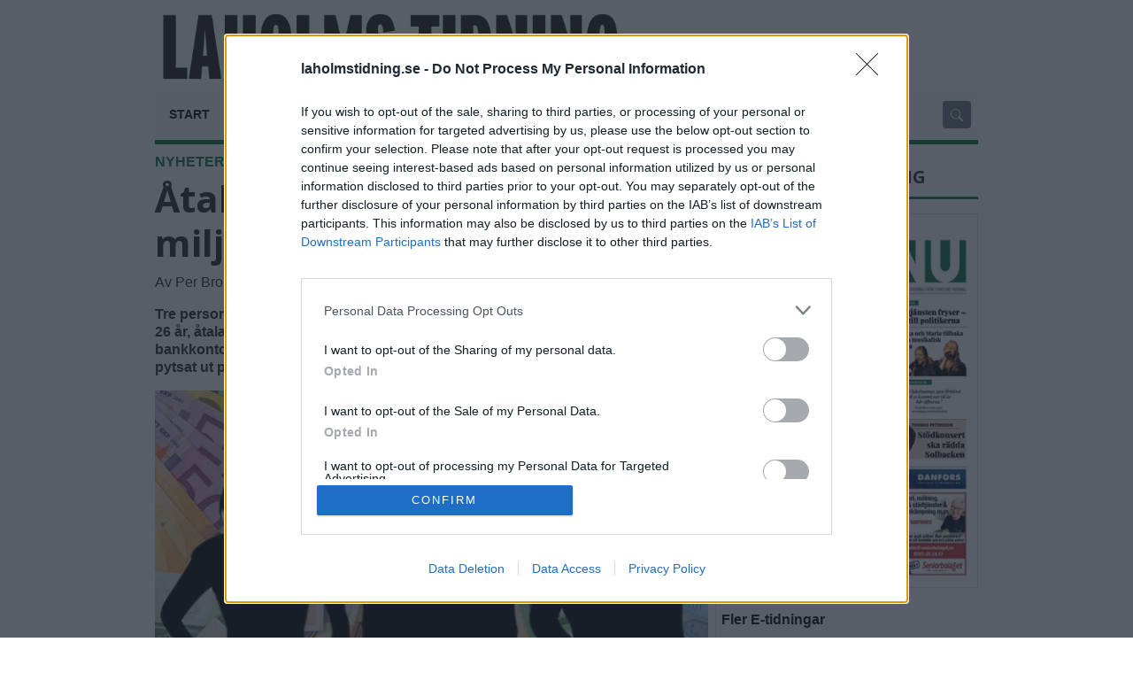

--- FILE ---
content_type: text/html
request_url: https://laholmstidning.se/nyheter/aatal-tre-20-aaringar-hade-miljoner-paa-sina-konton/3772
body_size: 6736
content:
<!doctype html>
<html lang="sv">
  <head>
      <link rel="dns-prefetch" href="https://cdnjs.cloudflare.com">
      <script src="/dist/js/consent.js?v=2.2.0" async=true></script>
    <meta name="viewport" content="width=device-width, initial-scale=1, shrink-to-fit=no">
    <meta http-equiv="Content-Type" content="text/html; charset=iso-8859-1" />
    <title>Åtal: Tre 20-åringar hade miljoner på sina konton &raquo; laholmstidning.se</title>
    <meta name="title" content="" />
    <meta name="description" content="" />
    <meta name="keywords" content="" />
    <meta name="robots" content="all" />
    <meta property="fb:app_id" content="983790205518803" /><meta property="fb:admins" content="1440723899" /><meta property="og:type" content="article" /><meta property="og:site_name" content="https://laholmstidning.se" /><meta property="og:url" content="https://laholmstidning.se/nyheter/aatal-tre-20-aaringar-hade-miljoner-paa-sina-konton/3772" /><meta property="og:title" content="&#197;tal: Tre 20-&#229;ringar hade miljoner p&#229; sina konton" /><meta property="og:description" content="&#197;klagaren menar att det r&#246;r sig om grov ekonomisk brottslighet." /><meta property="og:image" content="https://laholmstidning.se/nonsec/media/2024/06/21820-1.jpg" /><link rel="canonical" href="https://laholmstidning.se/nyheter/aatal-tre-20-aaringar-hade-miljoner-paa-sina-konton/3772" />
    <link href="https://cdnjs.cloudflare.com/ajax/libs/twitter-bootstrap/4.5.0/css/bootstrap.min.css" rel="stylesheet" crossorigin="anonymous"/>
    <link rel="stylesheet" href="https://cdnjs.cloudflare.com/ajax/libs/fancybox/3.5.7/jquery.fancybox.min.css" crossorigin="anonymous"/>
    <link rel="stylesheet" href="https://cdnjs.cloudflare.com/ajax/libs/bootstrap-datepicker/1.9.0/css/bootstrap-datepicker.min.css" crossorigin="anonymous"/>
    <link href="/dist/css/custom.css?r=1&t=09:49:31" rel="stylesheet">
    <link rel="shortcut icon" href="/dist/favicon.ico" type="image/x-icon">
    <link rel="icon" href="/dist/favicon.ico" type="image/x-icon">
    <link rel="apple-touch-icon" sizes="180x180" href="/dist//apple-touch-icon.png">
    <link rel="icon" type="image/png" sizes="32x32" href="/dist//favicon-32x32.png">
    <link rel="icon" type="image/png" sizes="16x16" href="/dist//favicon-16x16.png">
    <link rel="manifest" href="/dist/manifest.json">
    <meta name="theme-color" content="#ffffff">
    <!-- Google Tag Manager -->
    <script>(function (w, d, s, l, i) {
            w[l] = w[l] || []; w[l].push({
                'gtm.start':
                    new Date().getTime(), event: 'gtm.js'
            }); var f = d.getElementsByTagName(s)[0],
                j = d.createElement(s), dl = l != 'dataLayer' ? '&l=' + l : ''; j.async = true; j.src =
                    'https://www.googletagmanager.com/gtm.js?id=' + i + dl; f.parentNode.insertBefore(j, f);
        })(window, document, 'script', 'dataLayer', 'GTM-KSQHJ5F');</script>
    <!-- End Google Tag Manager -->
    <style>
    #qc-cmp2-persistent-link {
    bottom: inherit;
    bottom: -10px !important;
    top: auto !important;
    border-top-left-radius: 3px;
    border-top-right-radius: 0px;
    border-bottom-left-radius: 0px;
    border-bottom-right-radius: 0px;
    }
</style>

  </head>
  <body>
  <div class="container-fluid px-xl-5">          
    <div class="outercontainer"><div id="left_sticky" class="summary"></div><div id="right_sticky" class="summary"></div></div>
    <div class="container" >
        <div class="row">
        <div class="col-12" id="Leaderboard"><div class="header">
            <div class="row menu">
              <div class="col-md-7"><a href="/" class="navbar-brandy navbar-brand_text">
                  <img src="/img/logo.png?v=1" class="img-fluid mb-2" alt="laholmstidning.se"/></a></div>
              <div class="col-md-5 pb-sm-1 mt-md-1 pt-md-3"><button class="d-md-none navbar-toggler collapsed p-0" type="button" data-toggle="collapse" data-target="#navbarNavDropdown" aria-controls="navbarNavDropdown" aria-expanded="false" aria-label="Toggle navigation"><span class="close"><svg style="font-size:30px" class="bi bi-x" width="1em" height="1em" viewBox="0 0 16 16" fill="currentColor" xmlns="http://www.w3.org/2000/svg"><path fill-rule="evenodd" d="M11.854 4.146a.5.5 0 0 1 0 .708l-7 7a.5.5 0 0 1-.708-.708l7-7a.5.5 0 0 1 .708 0z"/><path fill-rule="evenodd" d="M4.146 4.146a.5.5 0 0 0 0 .708l7 7a.5.5 0 0 0 .708-.708l-7-7a.5.5 0 0 0-.708 0z"/></svg></span><span class="navbar-toggler-icon"><svg style="font-size:30px" xmlns="http://www.w3.org/2000/svg" width="1em" height="1em" fill="currentColor" class="bi bi-list" viewBox="0 0 16 16"><path fill-rule="evenodd" d="M2.5 12a.5.5 0 0 1 .5-.5h10a.5.5 0 0 1 0 1H3a.5.5 0 0 1-.5-.5zm0-4a.5.5 0 0 1 .5-.5h10a.5.5 0 0 1 0 1H3a.5.5 0 0 1-.5-.5zm0-4a.5.5 0 0 1 .5-.5h10a.5.5 0 0 1 0 1H3a.5.5 0 0 1-.5-.5z"/></svg></span></button><div class="float-right"><!--<a href="#" class="change-consent btn btn-secondary btn-sm" onclick="window.__cmp('displayConsentUi');" style="margin-right:10px;"><svg class="bi bi-gear-fill" width="16px" height="16px" viewBox="0 0 16 16" fill="currentColor" xmlns="http://www.w3.org/2000/svg">
  <path fill-rule="evenodd" d="M9.405 1.05c-.413-1.4-2.397-1.4-2.81 0l-.1.34a1.464 1.464 0 0 1-2.105.872l-.31-.17c-1.283-.698-2.686.705-1.987 1.987l.169.311c.446.82.023 1.841-.872 2.105l-.34.1c-1.4.413-1.4 2.397 0 2.81l.34.1a1.464 1.464 0 0 1 .872 2.105l-.17.31c-.698 1.283.705 2.686 1.987 1.987l.311-.169a1.464 1.464 0 0 1 2.105.872l.1.34c.413 1.4 2.397 1.4 2.81 0l.1-.34a1.464 1.464 0 0 1 2.105-.872l.31.17c1.283.698 2.686-.705 1.987-1.987l-.169-.311a1.464 1.464 0 0 1 .872-2.105l.34-.1c1.4-.413 1.4-2.397 0-2.81l-.34-.1a1.464 1.464 0 0 1-.872-2.105l.17-.31c.698-1.283-.705-2.686-1.987-1.987l-.311.169a1.464 1.464 0 0 1-2.105-.872l-.1-.34zM8 10.93a2.929 2.929 0 1 0 0-5.86 2.929 2.929 0 0 0 0 5.858z"/>
</svg> Hantera samtycke</a> <a href="/laholmlunchen" class="btn btn-secondary btn-sm mt-md-3 shortcutbtn">LAHOLMLUNCHEN</a> <a href="/takeaway" class="btn btn-secondary btn-sm mt-md-3 mr-2 shortcutbtn">TAKE AWAY</a>--><span class="float-right d-md-none"><a href="javascript:;" data-fancybox="search2" data-src="#search" class="btn btn-secondary btn-sm"><svg class="bi bi-search" width="1em" height="1em" viewBox="0 0 16 16" fill="currentColor" xmlns="http://www.w3.org/2000/svg">
  <path fill-rule="evenodd" d="M10.442 10.442a1 1 0 0 1 1.415 0l3.85 3.85a1 1 0 0 1-1.414 1.415l-3.85-3.85a1 1 0 0 1 0-1.415z"/>
  <path fill-rule="evenodd" d="M6.5 12a5.5 5.5 0 1 0 0-11 5.5 5.5 0 0 0 0 11zM13 6.5a6.5 6.5 0 1 1-13 0 6.5 6.5 0 0 1 13 0z"/>
</svg></a></span></div></div><div id="search" class="col-12" style="display: none; max-width:640px"><div class="content"><form method="get" action="/sokning/">    <div class="input-group">      <input type="text" name="s" value="" class="form-control" placeholder="Sökord...">      <span class="input-group-append">        <button class="btn btn-outline-secondary" type="submit" disable-on-click data-disable-text="Söker..."><svg class="bi bi-search" width="1em" height="1em" viewBox="0 0 16 16" fill="currentColor" xmlns="http://www.w3.org/2000/svg">  <path fill-rule="evenodd" d="M10.442 10.442a1 1 0 0 1 1.415 0l3.85 3.85a1 1 0 0 1-1.414 1.415l-3.85-3.85a1 1 0 0 1 0-1.415z"/><path fill-rule="evenodd" d="M6.5 12a5.5 5.5 0 1 0 0-11 5.5 5.5 0 0 0 0 11zM13 6.5a6.5 6.5 0 1 1-13 0 6.5 6.5 0 0 1 13 0z"/></svg></button>      </span></div></form></div><!-- /.row --></div>
                <div class="container-fluid"><div class="row pb-0"><div class="col-12">
                      <nav class="navbar navbar-expand-md navbar-light bg-light px-2 py-0 pt-md-2">
                  <div class="collapse navbar-collapse" id="navbarNavDropdown">
                    <ul class="navbar-nav">
                      <li class="nav-item"><a href="https://laholmstidning.se" target=_self title="Start" class="nav-link">START</a></li><li class="dropdown-submenu nav-item"><a href="/nyheter" target=_self title="Nyheter" class="nav-link">NYHETER <svg class="bi bi-chevron-down float-right mt-1 float-md-none mt-md-0 " data-toggle="dropdown" aria-haspopup="true" aria-expanded="false" width="1em" height="1em" viewBox="0 0 16 16" fill="currentColor" xmlns="http://www.w3.org/2000/svg"><path fill-rule="evenodd" d="M1.646 4.646a.5.5 0 0 1 .708 0L8 10.293l5.646-5.647a.5.5 0 0 1 .708.708l-6 6a.5.5 0 0 1-.708 0l-6-6a.5.5 0 0 1 0-.708z"/></svg></a><ul class="dropdown-menu rounded-0"><a href="/samhalle" target=_self title="Samhälle" class="dropdown-item">Samhälle</a><a href="/politik" target=_self title="Politik" class="dropdown-item">Politik</a><a href="/skola" target=_self title="Skola" class="dropdown-item">Skola</a><a href="/vaard-og-omsorg" target=_self title="Vård & Omsorg" class="dropdown-item">Vård & Omsorg</a></ul></li><li class="nav-item"><a href="/sport" target=_self title="Sport" class="nav-link">SPORT</a></li><li class="dropdown-submenu nav-item"><a href="/kultur" target=_self title="Kultur" class="nav-link">KULTUR <svg class="bi bi-chevron-down float-right mt-1 float-md-none mt-md-0 " data-toggle="dropdown" aria-haspopup="true" aria-expanded="false" width="1em" height="1em" viewBox="0 0 16 16" fill="currentColor" xmlns="http://www.w3.org/2000/svg"><path fill-rule="evenodd" d="M1.646 4.646a.5.5 0 0 1 .708 0L8 10.293l5.646-5.647a.5.5 0 0 1 .708.708l-6 6a.5.5 0 0 1-.708 0l-6-6a.5.5 0 0 1 0-.708z"/></svg></a><ul class="dropdown-menu rounded-0"><a href="/underhaallning" target=_self title="Underhållning" class="dropdown-item">Underhållning</a><a href="/konst" target=_self title="Konst" class="dropdown-item">Konst</a><a href="/hantverk" target=_self title="Hantverk" class="dropdown-item">Hantverk</a><a href="/historia" target=_self title="Historia" class="dropdown-item">Historia</a></ul></li><li class="dropdown-submenu nav-item"><a href="/familj" target=_self title="Familj" class="nav-link">FAMILJ <svg class="bi bi-chevron-down float-right mt-1 float-md-none mt-md-0 " data-toggle="dropdown" aria-haspopup="true" aria-expanded="false" width="1em" height="1em" viewBox="0 0 16 16" fill="currentColor" xmlns="http://www.w3.org/2000/svg"><path fill-rule="evenodd" d="M1.646 4.646a.5.5 0 0 1 .708 0L8 10.293l5.646-5.647a.5.5 0 0 1 .708.708l-6 6a.5.5 0 0 1-.708 0l-6-6a.5.5 0 0 1 0-.708z"/></svg></a><ul class="dropdown-menu rounded-0"><a href="/personportratt" target=_self title="Personporträtt" class="dropdown-item">Personporträtt</a><a href="/foreningsliv" target=_self title="Föreningsliv" class="dropdown-item">Föreningsliv</a></ul></li><li class="dropdown-submenu nav-item"><a href="/" target=_self title="Näringsliv" class="nav-link">NÄRINGSLIV <svg class="bi bi-chevron-down float-right mt-1 float-md-none mt-md-0 " data-toggle="dropdown" aria-haspopup="true" aria-expanded="false" width="1em" height="1em" viewBox="0 0 16 16" fill="currentColor" xmlns="http://www.w3.org/2000/svg"><path fill-rule="evenodd" d="M1.646 4.646a.5.5 0 0 1 .708 0L8 10.293l5.646-5.647a.5.5 0 0 1 .708.708l-6 6a.5.5 0 0 1-.708 0l-6-6a.5.5 0 0 1 0-.708z"/></svg></a><ul class="dropdown-menu rounded-0"><a href="/foretagande" target=_self title="Företagande" class="dropdown-item">Företagande</a><a href="/native" target=_self title="Native" class="dropdown-item">Native</a><a href="/pressmeddelanden" target=_self title="Pressmeddelanden" class="dropdown-item">Pressmeddelanden</a></ul></li><li class="dropdown-submenu nav-item"><a href="/aasikter" target=_self title="Åsikter" class="nav-link">ÅSIKTER <svg class="bi bi-chevron-down float-right mt-1 float-md-none mt-md-0 " data-toggle="dropdown" aria-haspopup="true" aria-expanded="false" width="1em" height="1em" viewBox="0 0 16 16" fill="currentColor" xmlns="http://www.w3.org/2000/svg"><path fill-rule="evenodd" d="M1.646 4.646a.5.5 0 0 1 .708 0L8 10.293l5.646-5.647a.5.5 0 0 1 .708.708l-6 6a.5.5 0 0 1-.708 0l-6-6a.5.5 0 0 1 0-.708z"/></svg></a><ul class="dropdown-menu rounded-0"><a href="/ledare" target=_self title="Ledare" class="dropdown-item">Ledare</a><a href="/insandare" target=_self title="Insändare" class="dropdown-item">Insändare</a><a href="/kronikor" target=_self title="Krönikor" class="dropdown-item">Krönikor</a></ul></li><li class="dropdown-submenu nav-item"><a href="/om-laholms-tidning" target=_self title="Kontakt" class="nav-link">KONTAKT <svg class="bi bi-chevron-down float-right mt-1 float-md-none mt-md-0 " data-toggle="dropdown" aria-haspopup="true" aria-expanded="false" width="1em" height="1em" viewBox="0 0 16 16" fill="currentColor" xmlns="http://www.w3.org/2000/svg"><path fill-rule="evenodd" d="M1.646 4.646a.5.5 0 0 1 .708 0L8 10.293l5.646-5.647a.5.5 0 0 1 .708.708l-6 6a.5.5 0 0 1-.708 0l-6-6a.5.5 0 0 1 0-.708z"/></svg></a><ul class="dropdown-menu rounded-0"><a href="/om-laholms-tidning" target=_self title="Om Laholms Tidning" class="dropdown-item">Om Laholms Tidning</a><a href="/kontakt" target=_self title="Redaktion" class="dropdown-item">Redaktion</a><a href="/annonsera" target=_self title="Annonsera" class="dropdown-item">Annonsera</a><a href="/ltsupporter" target=_self title="ltsupport" class="dropdown-item">ltsupport</a><a href="/utebliven-tidning" target=_self title="Utebliven tidning" class="dropdown-item">Utebliven tidning</a><a href="/cookie-och-personuppgiftspolicy" target=_self title="GDPR" class="dropdown-item">GDPR</a></ul></li>
                    </ul>
                  </div> 
                          <span class="navbar-nav float-right d-none d-md-block"><a href="javascript:;" data-fancybox="search" data-src="#search" class="btn btn-secondary btn-sm"><svg class="bi bi-search" width="1em" height="1em" viewBox="0 0 16 16" fill="currentColor" xmlns="http://www.w3.org/2000/svg">
  <path fill-rule="evenodd" d="M10.442 10.442a1 1 0 0 1 1.415 0l3.85 3.85a1 1 0 0 1-1.414 1.415l-3.85-3.85a1 1 0 0 1 0-1.415z"/>
  <path fill-rule="evenodd" d="M6.5 12a5.5 5.5 0 1 0 0-11 5.5 5.5 0 0 0 0 11zM13 6.5a6.5 6.5 0 1 1-13 0 6.5 6.5 0 0 1 13 0z"/>
</svg></a></span>
                </nav>
             </div></div></div>
            </div></div>
        <div class="container container_12_background"><div class="row"><div class="col-12 col-lg-8 pr-lg-0 leftcontent"><div class="fokustopnyhed articlecontent"><div class="nyhedskategori"><a href="/nyheter" class="nyhedskategori">NYHETER</a> <span class="nyhedsdato">2024-06-13 KL. 10:48</span></div><h1>Åtal: Tre 20-åringar hade miljoner på sina konton</h1><p>Av Per Brolléus</p><p><strong>Tre personer från Strömsnäsbruk, samtliga släkt med varandra och mellan 21 och 26 år, åtalas nu för grova ekonomiska brottsligheter. Alla tre har på sina bankkonton i en bank i Markaryd fått miljonbelopp insatta, pengar som de sedan pytsat ut på lite olika sätt till såväl andra personer som åt sig själva.</strong></p><a href="https://laholmstidning.se/nonsec/media/2024/06/21820-1.jpg" target="_blank" data-fancybox="images" class="imgpopup" data-caption='Foto: Freepik'><img class="lazy img-fluid" data-src="https://laholmstidning.se/nonsec/media/2024/06/21820-1.jpg?Width=620" alt="Åtal: Tre 20-åringar hade miljoner på sina konton" title="Åtal: Tre 20-åringar hade miljoner på sina konton" style="width:100%"></a><br /><div class="articlecontentpixtxt"><em>Foto: Freepik</em></div><br /><div class="dropdown">          <a href="#" class="btn btn-light dropdown-toggle" data-toggle="dropdown"><span class="glyphicon glyphicon-share-alt"></span> DELA</a>          <div class="dropdown-menu" role="menu">            <a class="dropdown-item" href="mailto:?subject=Åtal: Tre 20-åringar hade miljoner på sina konton&amp;body=https://laholmstidning.se/nyheter/aatal-tre-20-aaringar-hade-miljoner-paa-sina-konton/3772" target="_blank">Email</a>            <a class="dropdown-item" href="http://facebook.com/sharer.php?u=https://laholmstidning.se/nyheter/aatal-tre-20-aaringar-hade-miljoner-paa-sina-konton/3772&t=%C5tal%3A+Tre+20%2D%E5ringar+hade+miljoner+p%E5+sina+konton" target="_blank">Facebook</a>            <a class="dropdown-item" href="https://twitter.com/intent/tweet?text=%C5tal%3A+Tre+20%2D%E5ringar+hade+miljoner+p%E5+sina+konton&url=https://laholmstidning.se/nyheter/aatal-tre-20-aaringar-hade-miljoner-paa-sina-konton/3772" target="_blank">Twitter</a>            <a class="dropdown-item" href="http://linkedin.com/shareArticle?mini=true&url=https://laholmstidning.se/nyheter/aatal-tre-20-aaringar-hade-miljoner-paa-sina-konton/3772" target="_blank">LinkedIn</a>          </div></div><p><B>Totalt rör det sig om 5 688 129 kronor</B> som de tre personerna, två män och en kvinna, har hanterat på ett sätt som åklagaren beskriver med följande ord:</p><p><I>NN har omsatt pengarna på följande sätt:</p><p>- överfört pengarna till andra bankkonton</p><p>- överfört pengarna till andra personer via Swish</p><p>- tagit ut pengarna kontant, samt</p><p>- använt pengarna för privat konsumtion</p><p>NN har därvid medverkat till en åtgärd som skäligen kan antas vara vidtagen i syfte att dölja att pengarna kom från brott eller brottslig verksamhet eller för att främja möjligheten för sig själv eller annan att tillgodogöra sig egendomen. Verksamheten har bedrivits vanemässigt eller i större omfattning. Brottet bör bedömas som grovt eftersom gärningen avser betydande värden.</I></p><p><B>Grovt näringspenningtvättbrott,</B> som de tre släktingarna anklagas för, ger minst sex månaders fängelse, men kan rendera ett straff på upp till sex års fängelse.</p><br /><br /><div id="fb-root"></div>
<script>(function(d, s, id) {
  var js, fjs = d.getElementsByTagName(s)[0];
  if (d.getElementById(id)) {return;}
  js = d.createElement(s); js.id = id;
  js.src = "//connect.facebook.net/sv_SE/all.js#xfbml=1&appId=983790205518803";
  fjs.parentNode.insertBefore(js, fjs);
}(document, 'script', 'facebook-jssdk'));</script>
<div class="fb-like" style="margin-bottom:10px" data-send="true" data-width="620" data-show-faces="true"></div>
<div id="fb-root"></div>
<script>(function(d, s, id) {
  var js, fjs = d.getElementsByTagName(s)[0];
  if (d.getElementById(id)) return;
  js = d.createElement(s); js.id = id;
  js.src = "//connect.facebook.net/sv_SE/all.js#xfbml=1&appId=983790205518803";
  fjs.parentNode.insertBefore(js, fjs);
}(document, 'script', 'facebook-jssdk'));</script>
<div class="fb-comments" style="margin-bottom:10px" data-href="https://laholmstidning.se/nyheter/aatal-tre-20-aaringar-hade-miljoner-paa-sina-konton/3772" data-num-posts="5" data-width="620"></div>
</div></div><div class="col-12 col-lg-4 rightcontent"><div class="d-none d-md-block"><div data-loader="ajax" data-src="/?news=ajaxrequest&bannerzone=4"></div></div><div class="senestenytheadline mb-3"><h2>LÄS VECKANS TIDNING</h2></div><div class="text-center"><a href="https://e-tidning.mibmedia.se/p/laholms-tidning/2026-01-25/p/2891/2085512" target="_blank" class=""><img data-src="https://laholmstidning.se/nonsec/media/epaper/2026/LAH20260125-33446.jpg?Width=300" class="lazy img-fluid border" rel="nofollow"></a></div><br /><p class="text-left"><a href="/tidningen">Fler E-tidningar</a></p><div class="senestenytheadline"><h2>SENASTE I NYHETER</h2></div><div class="border-top py-2"><div class="nyhedskategori2"><a href="/nyheter" class="nyhedskategori2">NYHETER</a> <span class="nyhedsdato2">2026-01-27 KL. 05:58</span></div><a HREF="/nyheter/fick-djurforbud-nu-vill-paret-faa-tillbaka-sin-hund/5959" title="Fick djurförbud – nu vill paret få tillbaka sin hund ">Fick djurförbud – nu vill paret få tillbaka sin hund </a><br /></div><div class="border-top py-2"><div class="nyhedskategori2"><a href="/nyheter" class="nyhedskategori2">NYHETER</a> <span class="nyhedsdato2">2026-01-26 KL. 21:30</span></div><a HREF="/nyheter/polisen-kylan-dampar-nog-lusten-att-begaa-brott/5991" title="Polisen: "Kylan dämpar nog lusten att begå brott"">Polisen: "Kylan dämpar nog lusten att begå brott"</a><br /></div><div class="border-top py-2"><div class="nyhedskategori2"><a href="/nyheter" class="nyhedskategori2">NYHETER</a> <span class="nyhedsdato2">2026-01-26 KL. 16:00</span></div><a HREF="/nyheter/ung-man-aatalas-for-sex-med-minderaarig-flicka/5992" title="Ung man åtalas för sex med minderårig flicka ">Ung man åtalas för sex med minderårig flicka </a><br /></div><div class="border-top py-2"><div class="nyhedskategori2"><a href="/nyheter" class="nyhedskategori2">NYHETER</a> <span class="nyhedsdato2">2026-01-26 KL. 11:00</span></div><a HREF="/nyheter/lista-har-ar-senaste-fastighetsaffarerna-i-laholm/5990" title="Lista: Här är senaste fastighetsaffärerna i Laholm">Lista: Här är senaste fastighetsaffärerna i Laholm</a><br /></div><div class="border-top py-2"><div class="nyhedskategori2"><a href="/nyheter" class="nyhedskategori2">NYHETER</a> <span class="nyhedsdato2">2026-01-25 KL. 06:02</span></div><a HREF="/nyheter/kommunpolisen-tack-laholmare-strack-paa-er/5968" title="Kommunpolisen: ”Tack laholmare – sträck på er!”">Kommunpolisen: ”Tack laholmare – sträck på er!”</a><br /></div><div class="border-top py-2"><div class="nyhedskategori2"><a href="/nyheter" class="nyhedskategori2">NYHETER</a> <span class="nyhedsdato2">2026-01-23 KL. 06:00</span></div><a HREF="/nyheter/grannarnas-overklagan-fick-nej-igen-det-ar-superpositivt/5985" title="Grannarnas överklagan fick nej igen: "Det är superpositivt"">Grannarnas överklagan fick nej igen: "Det är superpositivt"</a><br /></div><div class="border-top py-2"><div class="nyhedskategori2"><a href="/nyheter" class="nyhedskategori2">NYHETER</a> <span class="nyhedsdato2">2026-01-22 KL. 14:00</span></div><a HREF="/nyheter/70-aaring-domd-orsakade-kapat-finger-paa-ett-barn/5984" title="70-åring dömd – orsakade kapat finger på ett barn">70-åring dömd – orsakade kapat finger på ett barn</a><br /></div><div class="border-top py-2"><div class="nyhedskategori2"><a href="/nyheter" class="nyhedskategori2">NYHETER</a> <span class="nyhedsdato2">2026-01-22 KL. 09:00</span></div><a HREF="/nyheter/sprit-och-tobaksfabrik-i-ladan-nu-aatalas-50-aaringen/5981" title="Sprit- och tobaksfabrik i ladan – nu åtalas 50-åringen">Sprit- och tobaksfabrik i ladan – nu åtalas 50-åringen</a><br /></div><div class="border-top py-2"><div class="nyhedskategori2"><a href="/nyheter" class="nyhedskategori2">NYHETER</a> <span class="nyhedsdato2">2026-01-21 KL. 10:30</span></div><a HREF="/nyheter/saa-skiljer-sig-laholms-bebisnamn-fraan-resten-av-halland/5976" title="Så skiljer sig Laholms bebisnamn från resten av Halland">Så skiljer sig Laholms bebisnamn från resten av Halland</a><br /></div><div class="border-top py-2"><div class="nyhedskategori2"><a href="/nyheter" class="nyhedskategori2">NYHETER</a> <span class="nyhedsdato2">2026-01-20 KL. 06:02</span></div><a HREF="/nyheter/tjuvarnas-smyckeskupp-slutade-i-fiasko/5967" title="Tjuvarnas smyckeskupp slutade i fiasko">Tjuvarnas smyckeskupp slutade i fiasko</a><br /></div><div class="border-top py-2"></div><p class="text-left"><a href="/nyheter">Fler nyheter</a></p><div data-loader="ajax" data-src="/?news=ajaxrequest&bannerzone=5"></div><div class="senestenytheadline"><h2>MEST LÄSTA NYHETER</h2></div><div class="border-top py-2"><div class="nyhedskategori2"><a href="/nyheter" class="nyhedskategori2">NYHETER</a> <span class="nyhedsdato2">2026-01-26 KL. 11:00</span></div><a HREF="/nyheter/lista-har-ar-senaste-fastighetsaffarerna-i-laholm/5990" title="Lista: Här är senaste fastighetsaffärerna i Laholm">Lista: Här är senaste fastighetsaffärerna i Laholm</a><br /></div><div class="border-top py-2"><div class="nyhedskategori2"><a href="/nyheter" class="nyhedskategori2">NYHETER</a> <span class="nyhedsdato2">2026-01-26 KL. 16:00</span></div><a HREF="/nyheter/ung-man-aatalas-for-sex-med-minderaarig-flicka/5992" title="Ung man åtalas för sex med minderårig flicka ">Ung man åtalas för sex med minderårig flicka </a><br /></div><div class="border-top py-2"><div class="nyhedskategori2"><a href="/nyheter" class="nyhedskategori2">NYHETER</a> <span class="nyhedsdato2">2026-01-27 KL. 05:58</span></div><a HREF="/nyheter/fick-djurforbud-nu-vill-paret-faa-tillbaka-sin-hund/5959" title="Fick djurförbud – nu vill paret få tillbaka sin hund ">Fick djurförbud – nu vill paret få tillbaka sin hund </a><br /></div><div class="border-top py-2"><div class="nyhedskategori2"><a href="/nyheter" class="nyhedskategori2">NYHETER</a> <span class="nyhedsdato2">2026-01-26 KL. 21:30</span></div><a HREF="/nyheter/polisen-kylan-dampar-nog-lusten-att-begaa-brott/5991" title="Polisen: "Kylan dämpar nog lusten att begå brott"">Polisen: "Kylan dämpar nog lusten att begå brott"</a><br /></div><div class="border-top py-2"></div><p class="text-left"><a href="/nyheter">Fler nyheter</a></p><div data-loader="ajax" data-src="/?news=ajaxrequest&bannerzone=6"></div></div></div></div><div data-loader="ajax" data-src="/?news=ajaxrequest&frontpage=1"></div>
        <div class="bannercontent col-12"></div>
        <div class="footer text-center col-12" style="content-visibility:auto;">
             <div class="row">
    <div class="col-12 col-md-6 text-left">

    <b>Laholms Tidning ges ut av Made in Båstad AB</b><br />

Besöksadress: Bagarliden 6, 312 30 Laholm<br />
Postadress: Kalkvägen 6, 26936 Båstad<br /><br />

Växel: 0431-792 00<br />
Ansvarig utgivare Joakim S Ormsmarck<br /> 
    <br />Kontakta oss: <a href="mailto: info@bjarenu.se"><b>info@bjarenu.se</b></a><br /><br />

                 </div>


  <div class="col-12 col-md-6 text-left">• <a href="/kontakt"><b>Kontakta oss</b></a><br />• <a data-fancybox data-options='{"caption" : "Lokalsupporter", "src" : "https://donation.lokalsupporter.se/company/index/362570ce-4ca5-4513-a889-daa8a0146e1e", "type" : "iframe"}' href="javascript:;" rel="nofollow"><b>Lokalsupporter</b></a> <br />• <a href="/cookie-och-personuppgiftspolicy"><b>Cookie- och personuppgiftspolicy</b></a><br /><br />

        
      • <a data-fancybox data-options='{"caption" : "Tipsa oss om nyheter", "src" : "/ajax/Tip2Us.aspx", "type" : "iframe"}' href="javascript:;" rel="nofollow"><b>Tipsa oss om nyheter</b></a> <br />
        
        • <a href="http://mib.utebliventidning.nu/" rel="nofollow" target="_blank" class=""><b>Utebliven tidning</b></a> <br /><br /> <br /><br />
    </div>
</div> <a href="https://www.facebook.com/bjarenu" target="_blank" title="facebook" class="pr-2"><svg xmlns="http://www.w3.org/2000/svg" width="25" height="25" fill="currentColor" class="bi bi-facebook" viewBox="0 0 16 16">
  <path d="M16 8.049c0-4.446-3.582-8.05-8-8.05C3.58 0-.002 3.603-.002 8.05c0 4.017 2.926 7.347 6.75 7.951v-5.625h-2.03V8.05H6.75V6.275c0-2.017 1.195-3.131 3.022-3.131.876 0 1.791.157 1.791.157v1.98h-1.009c-.993 0-1.303.621-1.303 1.258v1.51h2.218l-.354 2.326H9.25V16c3.824-.604 6.75-3.934 6.75-7.951z"/></svg></a><hr />© 2026 laholmstidning.se - Allt material på laholmstidning.se är skyddat enligt upphovsrättslagen.<br /><br />

        </div>
        <div style="clear: both;"></div>
        </div><!-- end left col-->
    </div></div><!-- end container -->
    </div>
    <script src="https://cdnjs.cloudflare.com/ajax/libs/jquery/3.5.1/jquery.min.js" crossorigin="anonymous" ></script>
    <script src="https://cdnjs.cloudflare.com/ajax/libs/unveil2/2.0.8/jquery.unveil2.min.js" crossorigin="anonymous"></script>
    <script src="https://cdnjs.cloudflare.com/ajax/libs/twitter-bootstrap/4.5.0/js/bootstrap.bundle.min.js" crossorigin="anonymous"></script>
    <script src="https://cdnjs.cloudflare.com/ajax/libs/fancybox/3.5.7/jquery.fancybox.min.js" crossorigin="anonymous"></script>
    <script src="https://cdnjs.cloudflare.com/ajax/libs/jquery.lazy/1.7.11/jquery.lazy.min.js" crossorigin="anonymous"></script>
    <script src="https://cdnjs.cloudflare.com/ajax/libs/bootstrap-datepicker/1.9.0/js/bootstrap-datepicker.min.js" crossorigin="anonymous"></script>
    <script src="https://cdnjs.cloudflare.com/ajax/libs/jquery-validate/1.19.2/jquery.validate.min.js" crossorigin="anonymous"></script>
    <script src="https://cdnjs.cloudflare.com/ajax/libs/jquery-validate/1.19.2/additional-methods.min.js" crossorigin="anonymous"></script>
    <script src="/dist/js/custom.js?d=09:49:31"></script>
    <script src="/dist/js/jquery-scrolltofixed-min.js?rev=1"></script>
    <script type="text/javascript"> 
        $(document).ready(function () {
            $('div').Lazy({  ajaxCreateData: function (element) { return { name: element.data('value') }; }  });
            $(".lazy").unveil(300);      //$('.lazy').lazy();
            $("#datepicker").datepicker({ weekStart: 1, startDate: '+1d',  format: "yyyy-mm-dd", autoclose: true});
             var summaries = $('.summary');
                summaries.each(function (i) {
                    var summary = $(summaries[i]);
                    var next = summaries[i + 1];
                    summary.scrollToFixed({ marginTop: $('#Leaderboard').offset().top, zIndex: 990 });
                });
            
        }); 
    </script>
  </body>
</html>